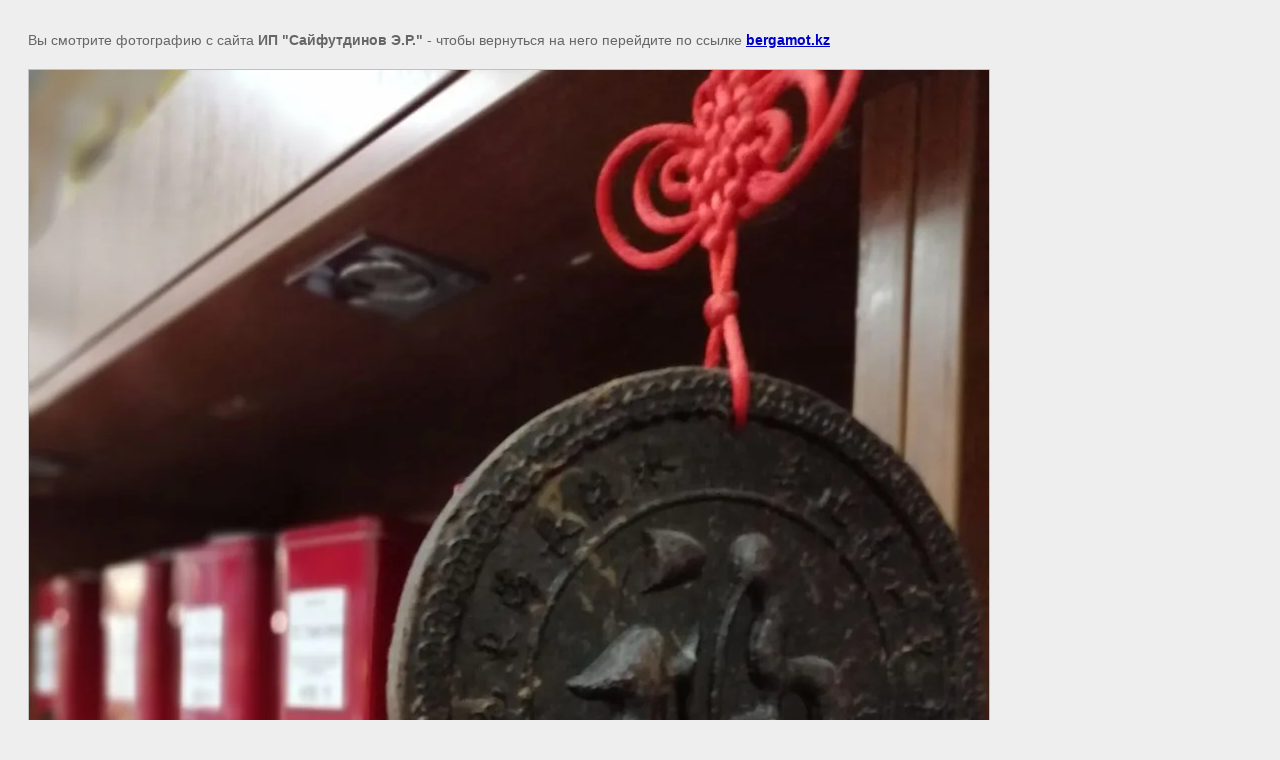

--- FILE ---
content_type: text/html; charset=utf-8
request_url: https://bergamot.kz/nashi-magaziny/image/img_20201229_094710
body_size: 2195
content:
<!doctype html>
<html lang="ru">
<head>
	<meta name="yandex-verification" content="cebdd91df6322e1f" />
<meta name="google-site-verification" content="VimEw5X7AOjHbzxnzGId0468SbVRxJ9Y5-k1LvSTyTY" />
<link rel='stylesheet' type='text/css' href='/shared/highslide-4.1.13/highslide.min.css'/>
<script  src='/shared/highslide-4.1.13/highslide-full.packed.js'></script>
<script >
hs.graphicsDir = '/shared/highslide-4.1.13/graphics/';
hs.outlineType = null;
hs.showCredits = false;
hs.lang={cssDirection:'ltr',loadingText:'Загрузка...',loadingTitle:'Кликните чтобы отменить',focusTitle:'Нажмите чтобы перенести вперёд',fullExpandTitle:'Увеличить',fullExpandText:'Полноэкранный',previousText:'Предыдущий',previousTitle:'Назад (стрелка влево)',nextText:'Далее',nextTitle:'Далее (стрелка вправо)',moveTitle:'Передвинуть',moveText:'Передвинуть',closeText:'Закрыть',closeTitle:'Закрыть (Esc)',resizeTitle:'Восстановить размер',playText:'Слайд-шоу',playTitle:'Слайд-шоу (пробел)',pauseText:'Пауза',pauseTitle:'Приостановить слайд-шоу (пробел)',number:'Изображение %1/%2',restoreTitle:'Нажмите чтобы посмотреть картинку, используйте мышь для перетаскивания. Используйте клавиши вперёд и назад'};</script>

            <!-- 46b9544ffa2e5e73c3c971fe2ede35a5 -->
            <script src='/shared/s3/js/lang/ru.js'></script>
            <script src='/shared/s3/js/common.min.js'></script>
        <link rel='stylesheet' type='text/css' href='/shared/s3/css/calendar.css' /><link rel="icon" href="/favicon.svg" type="image/svg+xml">

	<title> | Магазины сети "Бергамот"</title>
<!-- assets.top -->
<meta property="og:image" content="https://bergamot.kz/thumb/2/dj_nZnpqUa7KFx6rLdwNQQ/350r350/d/img_20201229_094710.jpg">
<meta name="twitter:image" content="https://bergamot.kz/thumb/2/dj_nZnpqUa7KFx6rLdwNQQ/350r350/d/img_20201229_094710.jpg">
<meta property="og:image:type" content="image/jpeg">
<meta property="og:image:width" content="350">
<meta property="og:image:height" content="350">
<meta property="og:type" content="website">
<meta property="og:url" content="https://bergamot.kz/nashi-magaziny/image/img_20201229_094710">
<meta name="twitter:card" content="summary">
<!-- /assets.top -->

	<meta name="description" content=" | Магазины сети "Бергамот" в г. Алматы">
	<meta name="keywords" content=" | магазин чая, магазин кофе, чайная лавка">
	<meta name="robots" content="all"/>
	<meta name="revisit-after" content="31 days">
	<meta http-equiv="Content-Type" content="text/html; charset=UTF-8">
	<meta name="viewport" content="width=device-width, initial-scale=1.0, maximum-scale=1.0, user-scalable=no">
	
		<style>
			body {
				background-color: #eee;
				color: #000;
			}
			body, td, div {
				font-size: 14px;
				font-family: arial;
			}
			p {
				color: #666;
			}
			body {
				padding: 10px 20px;
			}
			a.back {
				font-weight: bold;
				color: #0000cc;
				text-decoration: underline;
			}
			img {
				border: 1px solid #c0c0c0;
				max-width: 100%;
				width: auto;
				height: auto;
			}
			h1 {
				font-size: 32px;
			}
		</style>
	
</head>

<body>

<p>Вы смотрите фотографию с сайта <strong>ИП "Сайфутдинов Э.Р."</strong> - чтобы вернуться на него перейдите по ссылке <a class="back" href="javascript:history.go(-1)">bergamot.kz</a></p>

<h1></h1>


<img src="/d/img_20201229_094710.jpg" width="960" height="1280"
	 alt=""/>

<br/><br/>

&copy; <a class="back" href="https://bergamot.kz/">ИП "Сайфутдинов Э.Р."</a>
<br/><br/>


<!-- assets.bottom -->
<!-- </noscript></script></style> -->
<script src="/my/s3/js/site.min.js?1768462484" ></script>
<script src="/my/s3/js/site/defender.min.js?1768462484" ></script>
<script src="https://cp.onicon.ru/loader/5b5149e5b887ee9a5a8b46ef.js" data-auto async></script>
<script >/*<![CDATA[*/
var megacounter_key="92950a61a880920d70c5cd751b0b32c7";
(function(d){
    var s = d.createElement("script");
    s.src = "//counter.megagroup.ru/loader.js?"+new Date().getTime();
    s.async = true;
    d.getElementsByTagName("head")[0].appendChild(s);
})(document);
/*]]>*/</script>
<script >/*<![CDATA[*/
$ite.start({"sid":2091064,"vid":2105277,"aid":2480211,"stid":4,"cp":25,"active":true,"domain":"bergamot.kz","lang":"ru","trusted":false,"debug":false,"captcha":3});
/*]]>*/</script>
<!-- /assets.bottom -->
</body>
</html>

--- FILE ---
content_type: text/javascript
request_url: https://counter.megagroup.ru/92950a61a880920d70c5cd751b0b32c7.js?r=&s=1280*720*24&u=https%3A%2F%2Fbergamot.kz%2Fnashi-magaziny%2Fimage%2Fimg_20201229_094710&t=%7C%20%D0%9C%D0%B0%D0%B3%D0%B0%D0%B7%D0%B8%D0%BD%D1%8B%20%D1%81%D0%B5%D1%82%D0%B8%20%22%D0%91%D0%B5%D1%80%D0%B3%D0%B0%D0%BC%D0%BE%D1%82%22&fv=0,0&en=1&rld=0&fr=0&callback=_sntnl1768669455133&1768669455133
body_size: 85
content:
//:1
_sntnl1768669455133({date:"Sat, 17 Jan 2026 17:04:15 GMT", res:"1"})